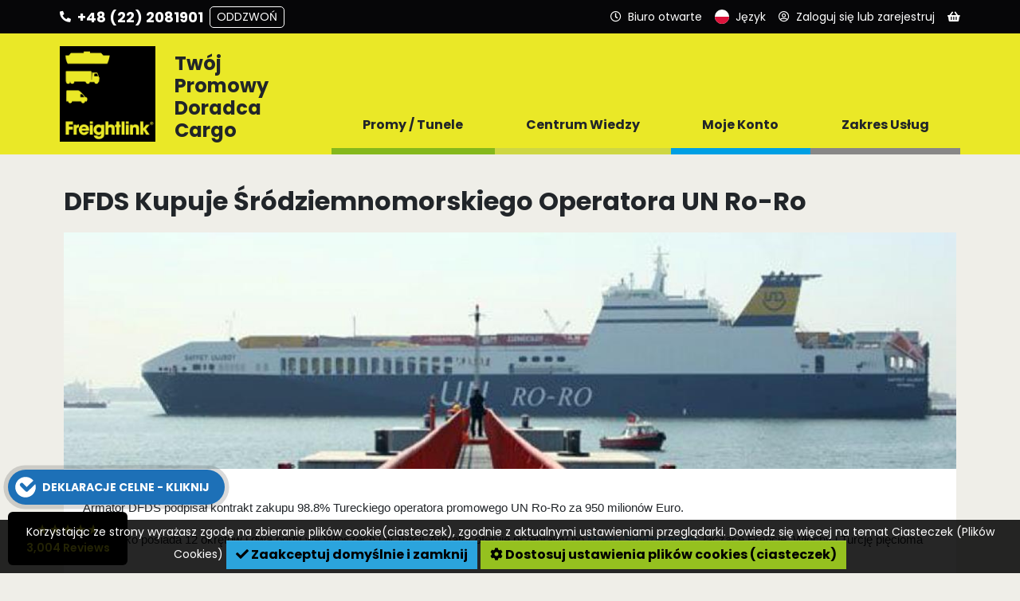

--- FILE ---
content_type: text/html; charset=UTF-8
request_url: https://www.freightlink.pl/knowledge/artyku%C5%82y/dfds-kupuje-%C5%9Br%C3%B3dziemnomorskiego-operatora-un-ro-ro
body_size: 15539
content:
<!DOCTYPE html>
<html lang="pl" dir="ltr" prefix="og: https://ogp.me/ns#">
<head>
  <meta charset="utf-8" />
<meta name="description" />
<meta name="description" content="Armator DFDS podpisał kontrakt zakupu 98.8% Tureckiego operatora promowego UN Ro-Ro za 950 milionów Euro." />
<link rel="canonical" href="https://www.freightlink.pl/knowledge/artyku%C5%82y/dfds-kupuje-%C5%9Br%C3%B3dziemnomorskiego-operatora-un-ro-ro" />
<meta property="og:image" content="https://www.freightlink.pl/sites/default/files/field/image/un-roro.jpg" />
<meta name="Generator" content="Drupal 10 (https://www.drupal.org)" />
<meta name="MobileOptimized" content="width" />
<meta name="HandheldFriendly" content="true" />
<meta name="viewport" content="width=device-width, initial-scale=1.0" />
<link rel="icon" href="/themes/custom/freightlink_theme/favicon.ico" type="image/vnd.microsoft.icon" />
<link rel="alternate" hreflang="en" href="https://www.freightlink.co.uk/knowledge/articles/dfds-buy-mediterranean-ferry-operator-un-ro-ro" />
<link rel="alternate" hreflang="pl" href="https://www.freightlink.pl/knowledge/artyku%C5%82y/dfds-kupuje-%C5%9Br%C3%B3dziemnomorskiego-operatora-un-ro-ro" />
<link rel="alternate" hreflang="ru" href="https://www.freightlink.ru/knowledge/articles/dfds-%D0%BF%D0%BE%D0%BA%D1%83%D0%BF%D0%B0%D0%B5%D1%82-%D1%81%D1%80%D0%B5%D0%B4%D0%B8%D0%B7%D0%B5%D0%BC%D0%BD%D0%BE%D0%BC%D0%BE%D1%80%D1%81%D0%BA%D0%B8%D0%B9-%D0%BF%D0%B0%D1%80%D0%BE%D0%BC%D0%BD%D1%8B%D0%B9-%D0%BE%D0%BF%D0%B5%D1%80%D0%B0%D1%82%D0%BE%D1%80-un-ro-ro" />
<link rel="alternate" hreflang="bg" href="https://www.freightlink.bg/knowledge/articles/dfds-%D1%89%D0%B5-%D0%B7%D0%B0%D0%BA%D1%83%D0%BF%D0%B8-%D1%81%D1%80%D0%B5%D0%B4%D0%B8%D0%B7%D0%B5%D0%BC%D0%BD%D0%BE%D0%BC%D0%BE%D1%80%D1%81%D0%BA%D0%B8%D1%8F-%D1%84%D0%B5%D1%80%D0%B8%D0%B1%D0%BE%D1%82%D0%B5%D0%BD-%D0%BE%D0%BF%D0%B5%D1%80%D0%B0%D1%82%D0%BE%D1%80-un-ro-ro" />

    <title>DFDS Kupuje Śródziemnomorskiego Operatora UN Ro-Ro | Freightlink</title>
    <link rel="shortcut icon" href="/themes/custom/freightlink_theme/favicon.ico">
  <link rel="apple-touch-icon" sizes="180x180" href="/themes/custom/freightlink_theme/apple-touch-icon.png">
  <link rel="icon" type="image/png" sizes="32x32" href="/themes/custom/freightlink_theme/favicon-32x32.png">
  <link rel="icon" type="image/png" sizes="16x16" href="/themes/custom/freightlink_theme/favicon-16x16.png">
  <link rel="manifest" href="/themes/custom/freightlink_theme/site.webmanifest">
  <link rel="stylesheet" media="all" href="/sites/default/files/css/css_Ws5GcPFqt-cg2AlvhjPS6abt1NvSFXB66em2W4YuSVU.css?delta=0&amp;language=pl&amp;theme=freightlink_theme&amp;include=[base64]" />
<link rel="stylesheet" media="all" href="/sites/default/files/css/css_LS776Z6gtvRsFT8pUo654fhzHyqH9M5tbOUzPpibTDI.css?delta=1&amp;language=pl&amp;theme=freightlink_theme&amp;include=[base64]" />
<link rel="stylesheet" media="all" href="//use.fontawesome.com/releases/v5.0.13/css/all.css" crossorigin="anonymous" defer />
<link rel="stylesheet" media="all" href="https://fonts.googleapis.com/css2?family=Poppins:wght@400;500;600;700&amp;display=swap" crossorigin="anonymous" defer />

  
    <!-- Global site tag (gtag.js) - Google Analytics -->
  <script async src="https://www.googletagmanager.com/gtag/js?id=G-ES5WJ79VP8"></script>
  <script>
    window.dataLayer = window.dataLayer || [];
    function gtag() {
    dataLayer.push(arguments);
    }
    gtag('js', new Date());
    gtag('config', 'G-ES5WJ79VP8');
  </script>
        <script>
      (function(w,d,s,l,i){w[l]=w[l]||[];w[l].push({'gtm.start':
          new Date().getTime(),event:'gtm.js'});var f=d.getElementsByTagName(s)[0],
        j=d.createElement(s),dl=l!='dataLayer'?'&l='+l:'';j.async=true;j.src=
        '//www.googletagmanager.com/gtm.js?id='+i+dl;f.parentNode.insertBefore(j,f);
      })(window,document,'script','dataLayer','GTM-K86XKHP');
    </script>
  </head>
<body class="path-node page-node-type-article">
    <a href="#main-content" class="visually-hidden focusable skip-link">
    Przejdź do treści
  </a>
  
    <div class="dialog-off-canvas-main-canvas" data-off-canvas-main-canvas>
    
<div id="site-wrapper">
  <div class="header-container">
            <div class="region region-navigation">
    <div id="block-freightlink-theme-freightlinkheaderandnavigationblock" class="block block-knowledge-mod block-knowledge-mod-header-nav-block">
  
    
      
<div class="header-container__header-toolbar-wrapper header-container__header-toolbar-wrapper-pl">
    <ul class="header-container__header-toolbar">
        <li class="menu-toggle">
            <svg class="bars" xmlns="http://www.w3.org/2000/svg" viewBox="0 0 18 18">
                <line class="bar bar-1" x1="0" y1="3" x2="18" y2="3"/>
                <line class="bar bar-2" x1="0" y1="15" x2="18" y2="15"/>
                <line class="bar bar-3" x1="0" y1="9" x2="18" y2="9"/>
            </svg>
        </li>
                <li class="menu-button-state menu-button-panel menu-extended contact" data-dropdown-panel="#dropdown-panel-0">
            <i class="fa fa-phone fa-flip-horizontal" aria-hidden="true"></i>
            <span class="menu-button-text">Kontakt</span>
            <span class="menu-button-text-extended">
                +48 (22) 2081901
                <div class="menu-call-back-btn">Oddzwoń</div>
            </span>
        </li>
        <li class="menu-button-state menu-button-panel menu-extended" data-dropdown-panel="#dropdown-panel-1">
            <i class="far fa-clock" aria-hidden="true"></i>
            <span class="menu-button-text">Godziny otwarcia</span>
            <span class="menu-button-text-extended">
                <div class="opening-times opening-times__open opening-times__current-status">Biuro otwarte</div>
                <div class="opening-times opening-times__closed">Biuro zamknięte</div>
            </span>
        </li>
        <li class="menu-button-state menu-button-panel menu-button-language" data-dropdown-panel="#dropdown-panel-2">
            <img src="/modules/custom/knowledge_mod/img/flags/language/pl.svg" alt="Polski">
            <span class="menu-button-text">Język</span>
        </li>
        <li class="menu-button-state menu-button-panel" data-dropdown-panel="#dropdown-panel-3">
            <i class="far fa-user-circle" aria-hidden="true"></i>
                            <span class="menu-button-text">Zaloguj się lub zarejestruj</span>
                    </li>

        
        <li class="menu-button-state menu-button-panel menu-extended" data-dropdown-panel="#dropdown-panel-4">
            <i class="fa fa-shopping-basket" aria-hidden="true"></i>
                            <div class="no-basket-count"></div>
                        <span class="menu-button-text">Koszyk</span>
        </li>
    </ul>
</div>


<!-- **************************** DROPDOWN PANELS **************************** -->

<!-- CALL BACK -->
<div class="dropdown-panel load" id="dropdown-panel-0">
    <div class="dropdown-panel__content dropdown-panel__contact">
        <img class="panel-close" src="/modules/custom/knowledge_mod/img/close.svg" alt="Zamknij">
        <div class="contact-section-wrapper">
            <div class="contact-section contact-section__general">
                <p class="language-wrapper">
                    <img class="language" src="/modules/custom/knowledge_mod/img/flags/language/pl.svg" alt="Mówimy w Twoim języku">
                    Mówimy w Twoim języku
                </p>
                <h3>Nowe i istniejące rezerwacje</h3>
                <p class="contact-wrapper"><a href="tel:+48(22)2081901">+48 (22) 2081901</a></p>
            </div>
            <div class="contact-section contact-section__sales">
                <div class="contact-section__sales-information">
                    <h3>Zapytania dotyczące sprzedaży</h3>
                    <p class="contact-wrapper">
                        <a href="tel:+44 (0) 1772 368251">+44 (0) 1772 368251</a>
                    </p>
                    <p class="contact-wrapper">
                        <a href="mailto:sales@freightlink.co.uk">sales@freightlink.co.uk</a>
                    </p>
                </div>
                                    <div class="contact-section__sales-people">
                                                                                                            <div class="contact-section__sales-person">
                                <img src="//www.freightlink.co.uk/static/img/staff/square/Marcin.png" alt="">
                                <div>Marcin</div>
                            </div>
                                            </div>
                            </div>
            <div class="contact-section contact-section__callback">
                <h3>Prośba o oddzwonienie</h3>
                <input type="text" id="call-back-name" placeholder="Twoje pełne imię (wymagane)" autocomplete="name" required>
                <input type="tel" id="call-back-tel" placeholder="Numer telefonu (wymagane)" autocomplete="tel" required pattern="[\d\+\(\)]*">

                <!-- Animated button -->
                <button type="button" class="btn btn-lg btn-call-back btn-call-back__disabled">
                    <span class="btn-st-resting active">Oddzwoń</span>
                    <span class="btn-st-waiting">Przetwarzanie<i class="fas fa-redo" aria-hidden="true"></i></span>
                    <span class="btn-st-success">Pomyślnie<i class="fa fa-check-circle" aria-hidden="true"></i></span>
                </button>
            </div>
        </div>
    </div>
</div>

<!-- OPENING TIMES -->
<div class="dropdown-panel load" id="dropdown-panel-1">
    <div class="dropdown-panel__content">
        <img class="panel-close" src="/modules/custom/knowledge_mod/img/close.svg" alt="Zamknij">
        <div class="opening-times opening-times__open opening-times__current-status">
            <!-- Office Open -->
            <h3>Otwarte dzisiaj</h3>
            <h2>07:00 - 24:00</h2>
        </div>
        <div class="opening-times opening-times__closed">
            <!-- Office Closed -->
            <h3>Biuro Zamknięte</h3>
        </div>
    </div>
</div>

<!-- LANGUAGES -->
<div class="dropdown-panel dropdown-panel-language lang-select load" id="dropdown-panel-2">
    <div class="dropdown-panel__content">
        <img class="panel-close" src="/modules/custom/knowledge_mod/img/close-dk.svg" alt="Zamknij">
        <ul class="lang-select">
                                            <li class="en">
                    <span class="lang-title">
                        <a href="https://www.freightlink.co.uk/knowledge/articles/dfds-buy-mediterranean-ferry-operator-un-ro-ro" class="language-link" hreflang="en">English</a>
                    </span>
                    <ul>
                                                    <li>
                                <a href="https://www.freightlink.co.uk/knowledge/articles/dfds-buy-mediterranean-ferry-operator-un-ro-ro" class="language-link" hreflang="en"><img src="/modules/custom/knowledge_mod/img/flags/gb.png" alt="United Kingdom">United Kingdom</a>
                            </li>
                                                    <li>
                                <a href="https://www.freightlink.co.uk/knowledge/articles/dfds-buy-mediterranean-ferry-operator-un-ro-ro" class="language-link" hreflang="en"><img src="/modules/custom/knowledge_mod/img/flags/ie.png" alt="Republic of Ireland">Republic of Ireland</a>
                            </li>
                                            </ul>
                </li>
                                            <li class="pl">
                    <span class="lang-title">
                        <a href="https://www.freightlink.pl/knowledge/artyku%C5%82y/dfds-kupuje-%C5%9Br%C3%B3dziemnomorskiego-operatora-un-ro-ro" class="language-link" hreflang="pl">Polski</a>
                    </span>
                    <ul>
                                                    <li>
                                <a href="https://www.freightlink.pl/knowledge/artyku%C5%82y/dfds-kupuje-%C5%9Br%C3%B3dziemnomorskiego-operatora-un-ro-ro" class="language-link" hreflang="pl"><img src="/modules/custom/knowledge_mod/img/flags/pl.png" alt="Polska">Polska</a>
                            </li>
                                            </ul>
                </li>
                                            <li class="ro">
                    <span class="lang-title">
                        <a href="https://www.freightlink.ro/node/6602" class="language-link" hreflang="ro">Română</a>
                    </span>
                    <ul>
                                                    <li>
                                <a href="https://www.freightlink.ro/node/6602" class="language-link" hreflang="ro"><img src="/modules/custom/knowledge_mod/img/flags/ro.png" alt="România">România</a>
                            </li>
                                                    <li>
                                <a href="https://www.freightlink.ro/node/6602" class="language-link" hreflang="ro"><img src="/modules/custom/knowledge_mod/img/flags/md.png" alt="Republica Moldova">Republica Moldova</a>
                            </li>
                                            </ul>
                </li>
                                            <li class="ru">
                    <span class="lang-title">
                        <a href="https://www.freightlink.ru/knowledge/articles/dfds-%D0%BF%D0%BE%D0%BA%D1%83%D0%BF%D0%B0%D0%B5%D1%82-%D1%81%D1%80%D0%B5%D0%B4%D0%B8%D0%B7%D0%B5%D0%BC%D0%BD%D0%BE%D0%BC%D0%BE%D1%80%D1%81%D0%BA%D0%B8%D0%B9-%D0%BF%D0%B0%D1%80%D0%BE%D0%BC%D0%BD%D1%8B%D0%B9-%D0%BE%D0%BF%D0%B5%D1%80%D0%B0%D1%82%D0%BE%D1%80-un-ro-ro" class="language-link" hreflang="ru">Русский</a>
                    </span>
                    <ul>
                                                    <li>
                                <a href="https://www.freightlink.ru/knowledge/articles/dfds-%D0%BF%D0%BE%D0%BA%D1%83%D0%BF%D0%B0%D0%B5%D1%82-%D1%81%D1%80%D0%B5%D0%B4%D0%B8%D0%B7%D0%B5%D0%BC%D0%BD%D0%BE%D0%BC%D0%BE%D1%80%D1%81%D0%BA%D0%B8%D0%B9-%D0%BF%D0%B0%D1%80%D0%BE%D0%BC%D0%BD%D1%8B%D0%B9-%D0%BE%D0%BF%D0%B5%D1%80%D0%B0%D1%82%D0%BE%D1%80-un-ro-ro" class="language-link" hreflang="ru"><img src="/modules/custom/knowledge_mod/img/flags/ru.png" alt="Российская Федерация">Российская Федерация</a>
                            </li>
                                                    <li>
                                <a href="https://www.freightlink.ru/knowledge/articles/dfds-%D0%BF%D0%BE%D0%BA%D1%83%D0%BF%D0%B0%D0%B5%D1%82-%D1%81%D1%80%D0%B5%D0%B4%D0%B8%D0%B7%D0%B5%D0%BC%D0%BD%D0%BE%D0%BC%D0%BE%D1%80%D1%81%D0%BA%D0%B8%D0%B9-%D0%BF%D0%B0%D1%80%D0%BE%D0%BC%D0%BD%D1%8B%D0%B9-%D0%BE%D0%BF%D0%B5%D1%80%D0%B0%D1%82%D0%BE%D1%80-un-ro-ro" class="language-link" hreflang="ru"><img src="/modules/custom/knowledge_mod/img/flags/ua.png" alt="Украина">Украина</a>
                            </li>
                                                    <li>
                                <a href="https://www.freightlink.ru/knowledge/articles/dfds-%D0%BF%D0%BE%D0%BA%D1%83%D0%BF%D0%B0%D0%B5%D1%82-%D1%81%D1%80%D0%B5%D0%B4%D0%B8%D0%B7%D0%B5%D0%BC%D0%BD%D0%BE%D0%BC%D0%BE%D1%80%D1%81%D0%BA%D0%B8%D0%B9-%D0%BF%D0%B0%D1%80%D0%BE%D0%BC%D0%BD%D1%8B%D0%B9-%D0%BE%D0%BF%D0%B5%D1%80%D0%B0%D1%82%D0%BE%D1%80-un-ro-ro" class="language-link" hreflang="ru"><img src="/modules/custom/knowledge_mod/img/flags/by.png" alt="Республика Беларусь">Республика Беларусь</a>
                            </li>
                                                    <li>
                                <a href="https://www.freightlink.ru/knowledge/articles/dfds-%D0%BF%D0%BE%D0%BA%D1%83%D0%BF%D0%B0%D0%B5%D1%82-%D1%81%D1%80%D0%B5%D0%B4%D0%B8%D0%B7%D0%B5%D0%BC%D0%BD%D0%BE%D0%BC%D0%BE%D1%80%D1%81%D0%BA%D0%B8%D0%B9-%D0%BF%D0%B0%D1%80%D0%BE%D0%BC%D0%BD%D1%8B%D0%B9-%D0%BE%D0%BF%D0%B5%D1%80%D0%B0%D1%82%D0%BE%D1%80-un-ro-ro" class="language-link" hreflang="ru"><img src="/modules/custom/knowledge_mod/img/flags/md.png" alt="Молдова">Молдова</a>
                            </li>
                                                    <li>
                                <a href="https://www.freightlink.ru/knowledge/articles/dfds-%D0%BF%D0%BE%D0%BA%D1%83%D0%BF%D0%B0%D0%B5%D1%82-%D1%81%D1%80%D0%B5%D0%B4%D0%B8%D0%B7%D0%B5%D0%BC%D0%BD%D0%BE%D0%BC%D0%BE%D1%80%D1%81%D0%BA%D0%B8%D0%B9-%D0%BF%D0%B0%D1%80%D0%BE%D0%BC%D0%BD%D1%8B%D0%B9-%D0%BE%D0%BF%D0%B5%D1%80%D0%B0%D1%82%D0%BE%D1%80-un-ro-ro" class="language-link" hreflang="ru"><img src="/modules/custom/knowledge_mod/img/flags/lt.png" alt="Литва">Литва</a>
                            </li>
                                                    <li>
                                <a href="https://www.freightlink.ru/knowledge/articles/dfds-%D0%BF%D0%BE%D0%BA%D1%83%D0%BF%D0%B0%D0%B5%D1%82-%D1%81%D1%80%D0%B5%D0%B4%D0%B8%D0%B7%D0%B5%D0%BC%D0%BD%D0%BE%D0%BC%D0%BE%D1%80%D1%81%D0%BA%D0%B8%D0%B9-%D0%BF%D0%B0%D1%80%D0%BE%D0%BC%D0%BD%D1%8B%D0%B9-%D0%BE%D0%BF%D0%B5%D1%80%D0%B0%D1%82%D0%BE%D1%80-un-ro-ro" class="language-link" hreflang="ru"><img src="/modules/custom/knowledge_mod/img/flags/lv.png" alt="Латвия">Латвия</a>
                            </li>
                                                    <li>
                                <a href="https://www.freightlink.ru/knowledge/articles/dfds-%D0%BF%D0%BE%D0%BA%D1%83%D0%BF%D0%B0%D0%B5%D1%82-%D1%81%D1%80%D0%B5%D0%B4%D0%B8%D0%B7%D0%B5%D0%BC%D0%BD%D0%BE%D0%BC%D0%BE%D1%80%D1%81%D0%BA%D0%B8%D0%B9-%D0%BF%D0%B0%D1%80%D0%BE%D0%BC%D0%BD%D1%8B%D0%B9-%D0%BE%D0%BF%D0%B5%D1%80%D0%B0%D1%82%D0%BE%D1%80-un-ro-ro" class="language-link" hreflang="ru"><img src="/modules/custom/knowledge_mod/img/flags/ee.png" alt="Эстония">Эстония</a>
                            </li>
                                            </ul>
                </li>
                                            <li class="de">
                    <span class="lang-title">
                        <a href="https://www.freightlink.de/node/6602" class="language-link" hreflang="de">Deutsch</a>
                    </span>
                    <ul>
                                                    <li>
                                <a href="https://www.freightlink.de/node/6602" class="language-link" hreflang="de"><img src="/modules/custom/knowledge_mod/img/flags/de.png" alt="Deutschland">Deutschland</a>
                            </li>
                                                    <li>
                                <a href="https://www.freightlink.de/node/6602" class="language-link" hreflang="de"><img src="/modules/custom/knowledge_mod/img/flags/ch.png" alt="Schweiz">Schweiz</a>
                            </li>
                                                    <li>
                                <a href="https://www.freightlink.de/node/6602" class="language-link" hreflang="de"><img src="/modules/custom/knowledge_mod/img/flags/at.png" alt="Österreich">Österreich</a>
                            </li>
                                                    <li>
                                <a href="https://www.freightlink.de/node/6602" class="language-link" hreflang="de"><img src="/modules/custom/knowledge_mod/img/flags/li.png" alt="Lichtenstein">Lichtenstein</a>
                            </li>
                                                    <li>
                                <a href="https://www.freightlink.de/node/6602" class="language-link" hreflang="de"><img src="/modules/custom/knowledge_mod/img/flags/be.png" alt="Belgien">Belgien</a>
                            </li>
                                                    <li>
                                <a href="https://www.freightlink.de/node/6602" class="language-link" hreflang="de"><img src="/modules/custom/knowledge_mod/img/flags/lu.png" alt="Luxemburg">Luxemburg</a>
                            </li>
                                            </ul>
                </li>
                                            <li class="hu">
                    <span class="lang-title">
                        <a href="https://www.freightlink.hu/node/6602" class="language-link" hreflang="hu">magyar</a>
                    </span>
                    <ul>
                                                    <li>
                                <a href="https://www.freightlink.hu/node/6602" class="language-link" hreflang="hu"><img src="/modules/custom/knowledge_mod/img/flags/hu.png" alt="Magyarország">Magyarország</a>
                            </li>
                                            </ul>
                </li>
                                            <li class="cs">
                    <span class="lang-title">
                        <a href="https://www.freightlink.cz/node/6602" class="language-link" hreflang="cs">Czech</a>
                    </span>
                    <ul>
                                                    <li>
                                <a href="https://www.freightlink.cz/node/6602" class="language-link" hreflang="cs"><img src="/modules/custom/knowledge_mod/img/flags/cz.png" alt="Česká republika">Česká republika</a>
                            </li>
                                                    <li>
                                <a href="https://www.freightlink.cz/node/6602" class="language-link" hreflang="cs"><img src="/modules/custom/knowledge_mod/img/flags/sk.png" alt="Slovenská republika.">Slovenská republika.</a>
                            </li>
                                            </ul>
                </li>
                                            <li class="es">
                    <span class="lang-title">
                        <a href="https://www.freightlink.es/node/6602" class="language-link" hreflang="es">Español</a>
                    </span>
                    <ul>
                                                    <li>
                                <a href="https://www.freightlink.es/node/6602" class="language-link" hreflang="es"><img src="/modules/custom/knowledge_mod/img/flags/es.png" alt="España">España</a>
                            </li>
                                            </ul>
                </li>
                                            <li class="it">
                    <span class="lang-title">
                        <a href="https://www.freightlink.it/node/6602" class="language-link" hreflang="it">Italiano</a>
                    </span>
                    <ul>
                                                    <li>
                                <a href="https://www.freightlink.it/node/6602" class="language-link" hreflang="it"><img src="/modules/custom/knowledge_mod/img/flags/it.png" alt="Italia">Italia</a>
                            </li>
                                            </ul>
                </li>
                                            <li class="bg">
                    <span class="lang-title">
                        <a href="https://www.freightlink.bg/knowledge/articles/dfds-%D1%89%D0%B5-%D0%B7%D0%B0%D0%BA%D1%83%D0%BF%D0%B8-%D1%81%D1%80%D0%B5%D0%B4%D0%B8%D0%B7%D0%B5%D0%BC%D0%BD%D0%BE%D0%BC%D0%BE%D1%80%D1%81%D0%BA%D0%B8%D1%8F-%D1%84%D0%B5%D1%80%D0%B8%D0%B1%D0%BE%D1%82%D0%B5%D0%BD-%D0%BE%D0%BF%D0%B5%D1%80%D0%B0%D1%82%D0%BE%D1%80-un-ro-ro" class="language-link" hreflang="bg">Български</a>
                    </span>
                    <ul>
                                                    <li>
                                <a href="https://www.freightlink.bg/knowledge/articles/dfds-%D1%89%D0%B5-%D0%B7%D0%B0%D0%BA%D1%83%D0%BF%D0%B8-%D1%81%D1%80%D0%B5%D0%B4%D0%B8%D0%B7%D0%B5%D0%BC%D0%BD%D0%BE%D0%BC%D0%BE%D1%80%D1%81%D0%BA%D0%B8%D1%8F-%D1%84%D0%B5%D1%80%D0%B8%D0%B1%D0%BE%D1%82%D0%B5%D0%BD-%D0%BE%D0%BF%D0%B5%D1%80%D0%B0%D1%82%D0%BE%D1%80-un-ro-ro" class="language-link" hreflang="bg"><img src="/modules/custom/knowledge_mod/img/flags/bg.png" alt="Bulgaria">Bulgaria</a>
                            </li>
                                            </ul>
                </li>
                    </ul>
    </div>
</div>


<!-- ACCOUNT -->
<div class="dropdown-panel load" id="dropdown-panel-3">
    <div class="dropdown-panel__content">
        <img class="panel-close" src="/modules/custom/knowledge_mod/img/close.svg" alt="Zamknij">
                    <div class="dropdown-panel__content-column left">
                <form action="/user/login?destination=/" method="post">
                    <h3>Zaloguj:</h3>
                    <label for="username" class="element-invisible">Nazwa użytkownika</label>
                    <input type="text" id="username" name="name" placeholder="Nazwa użytkownika">
                    <label for="password" class="element-invisible">﻿Hasło</label>
                    <input type="password" id="password" name="pass" placeholder="﻿Hasło"
                           autocomplete="off" spellcheck="false" autocapitalize="off">
                    <button type="submit" class="btn btn-lg">Zaloguj się</button>
                    <p class="dropdown-panel__login-text">
                        <a href="/privacy">
                            <i class="fas fa-external-link-alt" aria-hidden="true"></i>
                            Polityka Prywatności
                        </a>
                    </p>
                    <p class="dropdown-panel__login-text">
                        <a href="/user/password">
                            <i class="fa fa-key" aria-hidden="true"></i>
                            Zapomniałem hasła
                        </a>
                    </p>
                                            <input autocomplete="off" data-drupal-selector="form-yxgjd3i-myrdqtxxdcw3ccxymwcdawl11c-bbro1koe" type="hidden" name="form_build_id" value="form-yXgjd3I-mYrdqtXXDcW3CcxYMwcdAWl11C-BbRO1KOE" />

                        
                        <input data-drupal-selector="edit-user-login-form" type="hidden" name="form_id" value="user_login_form" />

                                    </form>
            </div>
            <div class="dropdown-panel__content-column right">
                <h3>Nie masz konta?</h3>
                <a href="/new" class="btn btn-lg">Aktywuj Konto Klienta</a>
            </div>
            </div>
</div>

<!-- BASKET -->
<div class="dropdown-panel load" id="dropdown-panel-4">
    <div class="dropdown-panel__content">
        <img class="panel-close" src="/modules/custom/knowledge_mod/img/close.svg" alt="Zamknij">
        <div class="mini-basket__content"></div>
    </div>
</div>

<!-- *************************** DROPDOWN PANELS END *************************** -->

<div class="header-container__wrapper-container header-container__wrapper-container-pl">

    <div class="header-container__wrapper">
        <div class="header-container__logo">
            <a href="https://www.freightlink.pl/" title="Strona główna" rel="home" class="site-logo">
                <img src="/themes/custom/freightlink_theme/logo.png" alt="">
            </a>
        </div>

        <!-- DESKTOP LINKS -->

        <div class="header-container__menu-panel">
            <div class="menu-panel__strap-line"><h2>Twój Promowy Doradca Cargo</h2></div>
            <nav class="menu-panel__main-navigation menu-panel__main-navigation-desktop">
                <div class="main-menu">
                                                                <div class="list-item menu-item menu-item-0" data-menu-item="0">
                            <span>Promy / Tunele</span>
                            <div class="menu-button-bar menu-button-bar-0 default">
                                <div class="bar"></div>
                                <div class="arrow"></div>
                            </div>
                        </div>
                                                                    <div class="list-item menu-item menu-item-1" data-menu-item="1">
                            <span>Centrum Wiedzy</span>
                            <div class="menu-button-bar menu-button-bar-1 default">
                                <div class="bar"></div>
                                <div class="arrow"></div>
                            </div>
                        </div>
                                                                    <div class="list-item menu-item menu-item-2" data-menu-item="2">
                            <span>Moje Konto</span>
                            <div class="menu-button-bar menu-button-bar-2 default">
                                <div class="bar"></div>
                                <div class="arrow"></div>
                            </div>
                        </div>
                                                                    <div class="list-item menu-item menu-item-3" data-menu-item="3">
                            <span>Zakres Usług</span>
                            <div class="menu-button-bar menu-button-bar-3 default">
                                <div class="bar"></div>
                                <div class="arrow"></div>
                            </div>
                        </div>
                                                            </div>
            </nav>
        </div>

        <!-- DESKTOP LINKS -->

    </div>

</div>

<div class="main-navigation__helpers">
    <div class="helper-language"><img src="/modules/custom/knowledge_mod/img/flags/language/pl.svg" alt="Polski">Język<i class="fa fa-caret-right" aria-hidden="true"></i></div>
    <div class="helper-search">
                    <a href="https://www.freightlink.pl/search/node"><i class="fa fa-search" aria-hidden="true"></i>Szukaj</a>
            </div>
</div>

<div class="header-container__menu-panel">
    <nav class="menu-panel__main-navigation menu-panel__main-navigation-screen">
        <div class="main-menu">
                                        <div class="menu-item menu-item-0" data-menu-item="0">
                    <span>Promy / Tunele</span>
                    <div class="menu-item-panel menu-hidden load">
                        <div class="list-item-contents">
                            <div class="list-item-contents__left">
                                                                    <div class="list-item">
                                        <a href="https://www.freightlink.pl/nowy-klient">
                                            Załóż konto
                                        </a>
                                    </div>
                                                                    <div class="list-item">
                                        <a href="https://www.freightlink.pl/trasy-promowe">
                                            Trasy Promowe
                                        </a>
                                    </div>
                                                                    <div class="list-item">
                                        <a href="https://www.freightlink.pl/trasy-promowe-kraje">
                                            Trasy Promowe - Kraje
                                        </a>
                                    </div>
                                                                    <div class="list-item">
                                        <a href="https://www.freightlink.pl/mapa">
                                            Mapa
                                        </a>
                                    </div>
                                                                    <div class="list-item">
                                        <a href="https://www.freightlink.pl/porty">
                                            Porty/Terminale
                                        </a>
                                    </div>
                                                                    <div class="list-item">
                                        <a href="https://www.freightlink.pl/armatorzy">
                                            Armatorzy
                                        </a>
                                    </div>
                                                                    <div class="list-item">
                                        <a href="https://www.freightlink.pl/rozk%C5%82ad-po%C5%82%C4%85cze%C5%84">
                                            LeShuttle (Eurotunnel) Freight Rozkład Połączeń
                                        </a>
                                    </div>
                                                                    <div class="list-item">
                                        <a href="https://www.freightlink.pl/trasy-tunelowe-mont-blanc-i-frejus-miedzy-francja-wlochami">
                                            Trasy tunelowe Mont Blanc i Fréjus między Francją a Włochami
                                        </a>
                                    </div>
                                                                    <div class="list-item">
                                        <a href="https://www.freightlink.pl/skandynawia-most-i-prom-bilet">
                                            Bilety na promy i mosty w Skandynawii
                                        </a>
                                    </div>
                                                                    <div class="list-item">
                                        <a href="https://www.freightlink.pl/bezposrednie-trasy-promowe-europa-kontynentalna-republika-irlandii">
                                            Bezpośrednie trasy promowe Europa kontynentalna ⇄ Republika Irlandii
                                        </a>
                                    </div>
                                                                    <div class="list-item">
                                        <a href="https://www.freightlink.pl/knowledge/op%C5%82ata-paliwowa">
                                            Opłata Paliwowa
                                        </a>
                                    </div>
                                                            </div>
                            <div class="list-item-contents__right">
                                                                    <a href="https://www.freightlink.pl/app">
            <div class="clearfix text-formatted field field--name-field-promo-image-html field--type-text-long field--label-hidden field__item"><p><img data-entity-uuid="808ef9c5-25df-4c7c-bbe7-0a1ed0265cf0" data-entity-type="file" src="/sites/default/files/inline-images/app%20v2%20mega%20menu%20PL.svg" width="560" height="230" alt="Freightlink app"></p>
</div>
      </a>
                                                            </div>
                        </div>
                    </div>
                </div>
                                            <div class="menu-item menu-item-1" data-menu-item="1">
                    <span>Centrum Wiedzy</span>
                    <div class="menu-item-panel menu-hidden load">
                        <div class="list-item-contents">
                            <div class="list-item-contents__left">
                                                                    <div class="list-item">
                                        <a href="https://www.freightlink.pl/kontakt">
                                            Kontakt z Nami
                                        </a>
                                    </div>
                                                                    <div class="list-item">
                                        <a href="https://www.freightlink.pl/blog">
                                            Artykuły
                                        </a>
                                    </div>
                                                                    <div class="list-item">
                                        <a href="https://www.freightlink.pl/knowledge/faqs">
                                            Często zadawane pytania – cła, rezerwacje itp.
                                        </a>
                                    </div>
                                                                    <div class="list-item">
                                        <a href="https://www.freightlink.pl/knowledge/dokumenty">
                                            Dokumenty
                                        </a>
                                    </div>
                                                                    <div class="list-item">
                                        <a href="https://www.freightlink.pl/knowledge/how-do-i">
                                            Jak dostanę się promem
                                        </a>
                                    </div>
                                                                    <div class="list-item">
                                        <a href="https://www.freightlink.pl/knowledge/faq/jak-zarezerwowac-przewoz-ladunkow-niebezpiecznych">
                                            Ładunki Niebezpieczne
                                        </a>
                                    </div>
                                                                    <div class="list-item">
                                        <a href="https://www.freightlink.pl/typy-pojazdow">
                                            Typy pojazdów
                                        </a>
                                    </div>
                                                                    <div class="list-item">
                                        <a href="https://www.freightlink.pl/o-nas">
                                            O nas
                                        </a>
                                    </div>
                                                                    <div class="list-item">
                                        <a href="https://freightlink.us8.list-manage.com/subscribe?u=4eeedda2eb92ae4657ffb60ac&amp;id=980b2c4b79" target="_blank" rel="noopener">
                                            Zapisz się do Newslettera
                                        </a>
                                    </div>
                                                                    <div class="list-item">
                                        <a href="https://www.freightlink.pl/terms-and-conditions">
                                            Warunki Rezerwacji
                                        </a>
                                    </div>
                                                                    <div class="list-item">
                                        <a href="https://www.freightlink.pl/przewodnik-po-zabezpieczaniu-pojazdow-i-ladunkow-na-promach">
                                            Przewodnik po zabezpieczaniu pojazdów i ładunków na promach
                                        </a>
                                    </div>
                                                                    <div class="list-item">
                                        <a href="https://www.freightlink.pl/przygotuj-sie-na-brexit">
                                            Zasady dotyczące dokumentacji celnej i granicznej
                                        </a>
                                    </div>
                                                            </div>
                            <div class="list-item-contents__right">
                                                                    <a href="https://www.freightlink.pl/app">
            <div class="clearfix text-formatted field field--name-field-promo-image-html field--type-text-long field--label-hidden field__item"><p><img data-entity-uuid="808ef9c5-25df-4c7c-bbe7-0a1ed0265cf0" data-entity-type="file" src="/sites/default/files/inline-images/app%20v2%20mega%20menu%20PL.svg" width="560" height="230" alt="Freightlink app"></p>
</div>
      </a>
                                                            </div>
                        </div>
                    </div>
                </div>
                                            <div class="menu-item menu-item-2" data-menu-item="2">
                    <span>Moje Konto</span>
                    <div class="menu-item-panel menu-hidden load">
                        <div class="list-item-contents">
                            <div class="list-item-contents__left">
                                                                    <div class="list-item">
                                        <a href="https://www.freightlink.pl/account">
                                            Panel Klienta
                                        </a>
                                    </div>
                                                                    <div class="list-item">
                                        <a href="https://www.freightlink.pl/account/quotes">
                                            Wyceny Przepraw
                                        </a>
                                    </div>
                                                                    <div class="list-item">
                                        <a href="https://www.freightlink.pl/account/tnt">
                                            Śledzenie Rezerwacji
                                        </a>
                                    </div>
                                                                    <div class="list-item">
                                        <a href="https://www.freightlink.pl/account/invoices">
                                            Faktury
                                        </a>
                                    </div>
                                                                    <div class="list-item">
                                        <a href="https://www.freightlink.pl/account/contacts">
                                            Kontakty
                                        </a>
                                    </div>
                                                                    <div class="list-item">
                                        <a href="https://www.freightlink.pl/account/password">
                                            Zmień hasło
                                        </a>
                                    </div>
                                                                    <div class="list-item">
                                        <a href="https://www.freightlink.pl/account/devices">
                                            Telefon komórkowy
                                        </a>
                                    </div>
                                                                    <div class="list-item">
                                        <a href="https://www.freightlink.pl/account/payment-methods">
                                            Metody Płatności
                                        </a>
                                    </div>
                                                                    <div class="list-item">
                                        <a href="https://www.freightlink.pl/account/account-details">
                                            Dane konta klienta
                                        </a>
                                    </div>
                                                                    <div class="list-item">
                                        <a href="https://www.freightlink.pl/account/marketing-preferences">
                                            Preferencje marketingowe
                                        </a>
                                    </div>
                                                                    <div class="list-item">
                                        <a href="https://www.freightlink.pl/najcz%C4%99%C5%9Bciej-zadawane-pytania-dla-nowych-klient%C3%B3w">
                                            Najczęściej zadawane pytania dotyczące rezerwacji we Freightlink
                                        </a>
                                    </div>
                                                            </div>
                            <div class="list-item-contents__right">
                                                                    <a href="https://www.freightlink.pl/app">
            <div class="clearfix text-formatted field field--name-field-promo-image-html field--type-text-long field--label-hidden field__item"><p><img data-entity-uuid="808ef9c5-25df-4c7c-bbe7-0a1ed0265cf0" data-entity-type="file" src="/sites/default/files/inline-images/app%20v2%20mega%20menu%20PL.svg" width="560" height="230" alt="Freightlink app"></p>
</div>
      </a>
                                                            </div>
                        </div>
                    </div>
                </div>
                                            <div class="menu-item menu-item-3" data-menu-item="3">
                    <span>Zakres Usług</span>
                    <div class="menu-item-panel menu-hidden load">
                        <div class="list-item-contents">
                            <div class="list-item-contents__left">
                                                                    <div class="list-item">
                                        <a href="https://www.freightlink.pl/podr%C3%B3%C5%BC-promem-dla-nietypowych-szerokich-lub-ci%C4%99%C5%BCkich-%C5%82adunk%C3%B3w">
                                            Podróż promem dla nietypowych, szerokich lub ciężkich ładunków
                                        </a>
                                    </div>
                                                                    <div class="list-item">
                                        <a href="https://pay.freightlink.pl/pl/" target="_blank" rel="noopener">
                                            Freightlink PAY
                                        </a>
                                    </div>
                                                                    <div class="list-item">
                                        <a href="https://www.freightlinkreload.co.uk" target="_blank" rel="noopener">
                                            Freightlink Reload
                                        </a>
                                    </div>
                                                                    <div class="list-item">
                                        <a href="https://www.freightlink.pl/generator-przepustek-portowych-port-pass-freightlink">
                                            Freightlink Port Pass Generator - GMR, PBN, Envelope
                                        </a>
                                    </div>
                                                                    <div class="list-item">
                                        <a href="https://www.freightlink.pl/zorganizuj-swoj%C4%85-odpraw%C4%99-celn%C4%85-z-customslink">
                                            Zorganizuj swoją odprawę celną z CustomsLink
                                        </a>
                                    </div>
                                                                    <div class="list-item">
                                        <a href="https://www.freightlink.pl/freightlink-ens-generator-ss-gb-i-mrn-na-morzu-polnocnym">
                                            Freightlink ENS Generator - S&amp;S GB
                                        </a>
                                    </div>
                                                                    <div class="list-item">
                                        <a href="https://www.freightlink.pl/equestrian">
                                            Freightlink Equestrian
                                        </a>
                                    </div>
                                                                    <div class="list-item">
                                        <a href="https://www.freightlink.pl/op%C5%82ata-za-korzystanie-z-dr%C3%B3g-przez-pojazdy-ci%C4%99%C5%BCarowe-hgv-levy">
                                            Opłata za korzystanie z dróg przez pojazdy ciężarowe (HGV levy)
                                        </a>
                                    </div>
                                                            </div>
                            <div class="list-item-contents__right">
                                                                    <a href="https://www.freightlink.pl/app">
            <div class="clearfix text-formatted field field--name-field-promo-image-html field--type-text-long field--label-hidden field__item"><p><img data-entity-uuid="808ef9c5-25df-4c7c-bbe7-0a1ed0265cf0" data-entity-type="file" src="/sites/default/files/inline-images/app%20v2%20mega%20menu%20PL.svg" width="560" height="230" alt="Freightlink app"></p>
</div>
      </a>
                                                            </div>
                        </div>
                    </div>
                </div>
                                                        <div class="menu-search">
                    <form class="search-block-form" data-drupal-selector="search-block-form" action="https://www.freightlink.pl/search/node" method="get" id="search-block-form" accept-charset="UTF-8">
  <div class="container-inline">
  
  
  
  <div class="js-form-item form-item js-form-type-search form-type-search js-form-item-keys form-item-keys form-no-label">
      <label for="edit-keys" class="visually-hidden">Szukaj</label>
        <input title="Wprowadź słowa, które mają zostać wyszukane." placeholder="Wpisz swoje wyszukiwanie" data-drupal-selector="edit-keys" type="search" id="edit-keys" name="keys" value="" size="15" maxlength="128" class="form-search" />

        </div>

    <div class="form-actions form-wrapper">
    <button class="btn btn-success btn-sm form-submit" type="submit">
      <i class="fa fa-search" aria-hidden="true"></i>
      <span class="sr-only">Szukaj</span>
    </button>
  </div>
</div>

</form>

                </div>
                    </div>
    </nav>
</div>

  </div>

  </div>

      </div>

  <div class="container page-container">
    <div class="l-page">
      <div class="l-main">
        <div class="l-content col-xs-12 py-3" role="main">

                        <div class="region region-highlighted">
    <div data-drupal-messages-fallback class="hidden"></div>

  </div>

          
          
          
          
          
          

                      <a id="main-content"><span
                class="sr-only">Main Content</span></a>
          
                        <div class="region region-content">
    <div id="block-freightlink-theme-page-title" class="block block-core block-page-title-block">
  
    
      
  <h1 class="page-title"><span class="field field--name-title field--type-string field--label-hidden">DFDS Kupuje Śródziemnomorskiego Operatora UN Ro-Ro</span>
</h1>


  </div>
<div id="block-freightlink-theme-system-main" class="g-bg block block-system block-system-main-block">
  
    
      
<article class="node node--type-article node--view-mode-full">

  
    

  <div class="node__content">
    
            <div class="field field--name-field-image field--type-image field--label-hidden field__item">  <img loading="lazy" src="/sites/default/files/styles/news_main/public/field/image/un-roro.jpg?itok=ahH9Ojac" width="1130" height="300" alt="UN Ro-Ro ferry" class="image-style-news-main" />


</div>
      
            <div class="clearfix text-formatted field field--name-body field--type-text-with-summary field--label-hidden field__item"><p class="lead"><span style="font-size:11pt"><span style="line-height:115%"><span style="font-family:Calibri,sans-serif">Armator DFDS podpisał kontrakt zakupu 98.8% Tureckiego operatora promowego UN Ro-Ro za 950 milionów Euro. </span></span></span></p>
<p style="margin:0cm 0cm 10pt"><span style="font-size:11pt"><span style="line-height:115%"><span style="font-family:Calibri,sans-serif">UN Ro-Ro posiada 12 okrętów i dwa porty we Włoszech i w Turcji. Armator oferuje przeprawy po <a href="https://www.freightlink.pl/trasy-promowe-na-morzu-%C5%9Br%C3%B3dziemnym">Morzu Śródziemnym</a>, łączące Francję, Włochy i Turcję pięcioma trasami. </span></span></span></p>
<p style="margin:0cm 0cm 10pt"><span style="font-size:11pt"><span style="line-height:115%"><span style="font-family:Calibri,sans-serif">Zatrudniając około 500 osób, UN Ro-Ro łączy porty Pendik, Ambarli i Mersin w Turcji, Trieste i Bari we Włoszech Toulon we Francji oraz Patras w Grecji.</span></span></span></p>
<p style="margin:0cm 0cm 10pt"><span style="font-size:11pt"><span style="line-height:115%"><span style="font-family:Calibri,sans-serif">Niels Smedegaard, Dyrektor Generalny <a href="https://www.freightlink.pl/armator/dfds-seaways-north-sea">DFDS </a>powiedział:</span></span></span></p>
<blockquote><p style="margin:0cm 0cm 10pt"><span style="font-size:11pt"><span style="line-height:115%"><span style="font-family:Calibri,sans-serif">„Okręty Ro-Ro oferują szeroki zakres usług dla naczep bez kierowców, maszyn czy też kontenerów. System ten na Morzu Śródziemnym jest bardzo podobny do tego, którym DFDS operuje na Morzu Północnym. Transport towarów, maszyn, części samochodowych, pojazdów bez kierowcy, produktów z plastiku, elektroniki, ubrań, jedzenia, alkoholu jest niezwykle popularny. </span></span></span></p>
<p style="margin:0cm 0cm 10pt"><span style="font-size:11pt"><span style="line-height:115%"><span style="font-family:Calibri,sans-serif">UN Ro-Ro jest firmą przynoszącą duże zyski i jesteśmy pewni tego, że łącząc siły będziemy mogli rozwinąć oferowany serwis. Jesteśmy zaszczyceni mogąc przywitać UN Ro-Ro w DFDS. Cieszymy się, że profesjonalny zarząd i wyszkoleni pracownicy UN Ro-Ro zgodzili się z nami zostać, dzięki czemu zarówno obecni, jak i nowi pracownicy a także nasi klienci będą czerpać korzyści z tej współpracy.” </span></span></span></p>
</blockquote>
<p class="lead"><strong><span style="font-size:11pt"><span style="line-height:115%"><span style="font-family:Calibri,sans-serif">Po zatwierdzeniu odpowiednich władz, sprzedaż powinna zostać sfinalizowana do czerwca 2018. </span></span></span></strong></p>
</div>
      
  </div>

      <footer class="node__meta">
      
      <div class="node__submitted">
        <span class="field field--name-created field--type-created field--label-hidden"><time datetime="2018-04-25T21:20:02+01:00" title="środa, Kwiecień 25, 2018 - 21:20" class="datetime">śr., 25/04/2018 - 21:20</time>

</span>

        
      </div>
    </footer>
  
</article>

  </div>

  </div>

          
        </div>

                  <div class="search-and-book">
              <div class="region region-search-and-book">
    <div id="block-freightlink-theme-searchandbook" class="block block-search-and-book block-search-and-book-form">
  
    
      <form action="/schedules-redirect" method="get" class="search-and-book__form" data-step="1"
      data-intro="Witamy w  Freightlink. Krok po kroku pokażemy Ci jak łatwo zarezerwować przeprawy promowe z nami.">
    <input id="from-country" name="from-country" type="hidden" value="0">
    <input id="from-locality" name="from-locality" type="hidden" value="0">
    <input id="from-port" name="from-port" type="hidden" value="0">
    <input id="to-country" name="to-country" type="hidden" value="0">
    <input id="to-locality" name="to-locality" type="hidden" value="0">
    <input id="to-port" name="to-port" type="hidden" value="0">

    <div  class="search-and-book search-and-book_return search-and-book_with-currency">
        <div class="search-and-book__title">
            <h1>Szukaj i rezerwuj</h1>
        </div>

        <div class="search-and-book__locations">
            <div class="search-and-book__location-picker search-and-book__location-picker_from" data-step="2"
                 data-intro="Po pierwsze wpisz kraj lub port, z którego chcesz płynąć.">
                <label for="from-country-or-port">Z<span
                       title="To pole jest wymagane."></span></label>
                <div class="search-and-book__location-picker-input">
                    <input placeholder="Wpisz kraj lub port" type="text" id="from-country-or-port"
                       name="from-country-or-port" value="" size="" maxlength="128" class="autocomplete"
                       autocomplete="off">
                </div>
            </div>

            <div class="search-and-book__location-exchange">
                <i class="fas fa-exchange-alt fa-3x switch-places"></i>
            </div>

            <div class="search-and-book__location-picker search-and-book__location-picker_to" data-step="3"
                 data-intro="Następnie, wpisz kraj lub port, do którego zmierzasz.">
                <label for="to-country-or-port">Do <span title="To pole jest wymagane."></span></label>
                <div class="search-and-book__location-picker-input">
                    <input placeholder="Wpisz kraj lub port" type="text" id="to-country-or-port"
                       name="to-country-or-port" value="" size="" maxlength="128" class="autocomplete"
                                  autocomplete="off">
                </div>
            </div>
        </div>

        <div class="search-and-book__options">
            <div class="search-and-book__dates" data-step="5" data-intro="Teraz wybierz datę podróży.Jeśli wybrałeś podróż powrotną wybierz datę powrotu.">

                <div class="search-and-book__date-picker search-and-book__date-picker_depart">
                    <label for="leaving-date">Odpływ</label>
                    <input type="date" id="leaving-date" class="text-date" name="leaving-date" value="2026-01-22"
                           min="2026-01-22" max="2027-01-22">
                    <span class="search-and-book__date-picker-icon">
                        <i class="far fa-calendar-alt" aria-hidden="true"></i>
                    </span>
                    <div id="long-leaving-date" class="long-date">czw., 22 sty 2026</div>
                </div>

                <div class="search-and-book__date-picker search-and-book__date-picker_return">
                    <label for="return-date">Powrót</label>
                    <input type="date" id="return-date" class="text-date" name="return-date" value="2026-01-23"
                           min="2026-01-22" max="2027-01-22">
                    <span class="search-and-book__date-picker-icon">
                        <i class="far fa-calendar-alt" aria-hidden="true"></i>
                    </span>
                    <div id="long-return-date" class="long-date">pt., 23 sty 2026</div>
                    <div class="search-and-book__date-picker-clear_return">
                        <i class="fa fa-times" aria-hidden="true"></i>
                    </div>
                </div>

            </div>

            <div class="search-and-book__people-picker" data-step="6"
                 data-intro="Ilość osób podróżujących, włączając kierowcę.">
                <div class="search-and-book__people-picker-label">
                    <label for="people">
                        <i class="fa fa-fw fa-male" aria-hidden="true"></i>
                        Ilość osób
                    </label>
                </div>

                <div class="search-and-book__people-picker-input">
                    <div class="search-and-book__people-picker-touch people-control people-down">
                        <i class="fa fa-minus"></i>
                    </div>
                    <input type="number" id="people" name="people"
                           min="0" max="3" step="1" value="1" class="updater">
                    <div class="search-and-book__people-picker-touch people-control people-up">
                        <i class="fa fa-plus"></i>
                    </div>
                </div>
            </div>

            <div class="search-and-book__vehicle-type-picker" data-step="7"
                 data-intro="Na koniec wybierz typ oraz długość pojazdu.">
                <div class="search-and-book__vehicle-type-picker-label">
                    <label for="vehicle-length" id="vehicle-length-label">
                        <i class="fa fa-fw fa-truck" aria-hidden="true"></i>
                        Pojazd
                    </label>
                </div>

                <div class="search-and-book__vehicle-type-picker-select">
                    <select id="vehicle-length" name="vehicle-length" class="updater">
                                                    <optgroup label="Bus">
                                                                    <option value="6">Bus do 6 metrów</option>
                                                                    <option value="7">Bus do 7 metrów</option>
                                                            </optgroup>
                                                    <optgroup label="Bus &amp; Naczepa">
                                                                    <option value="7_6">Bus & Naczepa do 6 metrów łącznie</option>
                                                                    <option value="7_7">Bus & Naczepa do 7 metrów łącznie</option>
                                                                    <option value="7_8">Bus & Naczepa do 8 metrów łącznie</option>
                                                                    <option value="7_9">Bus & Naczepa do 9 metrów łącznie</option>
                                                                    <option value="7_10">Bus & Naczepa do 10 metrów łącznie</option>
                                                                    <option value="7_11">Bus & Naczepa do 11 metrów łącznie</option>
                                                                    <option value="7_12">Bus & Naczepa do 12 metrów łącznie</option>
                                                                    <option value="7_13">Bus & Naczepa do 13 metrów łącznie</option>
                                                            </optgroup>
                                                    <optgroup label="Przyczepa do przewozu koni">
                                                                    <option value="9_6">Przyczepa do przewozu koni do 6 metrów</option>
                                                                    <option value="9_7">Przyczepa do przewozu koni do 7 metrów</option>
                                                                    <option value="9_8">Przyczepa do przewozu koni do 8 metrów</option>
                                                                    <option value="9_9">Przyczepa do przewozu koni do 9 metrów</option>
                                                                    <option value="9_10">Przyczepa do przewozu koni do 10 metrów</option>
                                                                    <option value="9_11">Przyczepa do przewozu koni do 11 metrów</option>
                                                                    <option value="9_12">Przyczepa do przewozu koni do 12 metrów</option>
                                                            </optgroup>
                                                    <optgroup label="Ciężarówka">
                                                                    <option value="2_6">Ciężarówka do 6 metrów</option>
                                                                    <option value="2_7">Ciężarówka do 7 metrów</option>
                                                                    <option value="2_8">Ciężarówka do 8 metrów</option>
                                                                    <option value="2_9">Ciężarówka do 9 metrów</option>
                                                                    <option value="2_10">Ciężarówka do 10 metrów</option>
                                                                    <option value="2_11">Ciężarówka do 11 metrów</option>
                                                                    <option value="2_12">Ciężarówka do 12 metrów</option>
                                                                    <option value="2_13">Ciężarówka do 13 metrów</option>
                                                            </optgroup>
                                                    <optgroup label="Tir">
                                                                    <option value="3_14">Tir do 14 metrów łącznie</option>
                                                                    <option value="3_15">Tir do 15 metrów łącznie</option>
                                                                    <option value="3_16">Tir do 16 metrów łącznie</option>
                                                                    <option value="3_17">Tir do 17 metrów łącznie</option>
                                                            </optgroup>
                                                    <optgroup label="Naczepa">
                                                                    <option value="4_11">Naczepa do 11 metrów</option>
                                                                    <option value="4_12">Naczepa do 12 metrów</option>
                                                                    <option value="4_13">Naczepa do 13 metrów</option>
                                                                    <option value="4_14">Naczepa do 14 metrów</option>
                                                            </optgroup>
                                                    <optgroup label="Urządzenia lub Maszyny">
                                                                    <option value="8_4">Urządzenia lub Maszyny do 4 metrów</option>
                                                                    <option value="8_5">Urządzenia lub Maszyny do 5 metrów</option>
                                                                    <option value="8_6">Urządzenia lub Maszyny do 6 metrów</option>
                                                                    <option value="8_7">Urządzenia lub Maszyny do 7 metrów</option>
                                                                    <option value="8_8">Urządzenia lub Maszyny do 8 metrów</option>
                                                                    <option value="8_9">Urządzenia lub Maszyny do 9 metrów</option>
                                                                    <option value="8_10">Urządzenia lub Maszyny do 10 metrów</option>
                                                                    <option value="8_11">Urządzenia lub Maszyny do 11 metrów</option>
                                                            </optgroup>
                                                    <optgroup label="Pociąg drogowy">
                                                                    <option value="5_17">Pociąg drogowy do 17 metrów łącznie</option>
                                                                    <option value="5_18">Pociąg drogowy do 18 metrów łącznie</option>
                                                                    <option value="5_19">Pociąg drogowy do 19 metrów łącznie</option>
                                                                    <option value="5_20">Pociąg drogowy do 20 metrów łącznie</option>
                                                                    <option value="5_21">Pociąg drogowy do 21 metrów łącznie</option>
                                                            </optgroup>
                                                    <optgroup label="Ciągnik Siodłowy">
                                                                    <option value="6_6">Ciągnik Siodłowy do 6 metrów</option>
                                                                    <option value="6_7">Ciągnik Siodłowy do 7 metrów</option>
                                                            </optgroup>
                                                    <optgroup label="Samochód bez kierowcy">
                                                                    <option value="14_5">Samochód bez kierowcy do 5 metrów</option>
                                                                    <option value="14_6">Samochód bez kierowcy do 6 metrów</option>
                                                                    <option value="14_7">Samochód bez kierowcy do 7 metrów</option>
                                                            </optgroup>
                                            </select>
                </div>
            </div>


            <div class="search-and-book__journey-type" data-step="4" data-intro="Powrót czy w jedną stronę?">

                <div class="form-item-setting">
                    <input type="radio" id="return-1" name="return" value="1" checked>
                    <label class="option" for="return-1">Powrót</label>
                </div>

                <div class="form-item-setting">
                    <input type="radio" id="return-0" name="return" value="0">
                    <label class="option" for="return-0">W jedną stronę</label>
                </div>

            </div>

            <div class="search-and-book__schedule-option">
                <div class="form-item-setting">
                    <input type="checkbox" id="prices" name="prices" value="0">
                    <label class="option" for="prices">Pokaż tylko rozkład</label>
                </div>
            </div>

                            <div class="search-and-book__currency" data-step="8"
                     data-intro="Wybierz prefrowaną walutę.">

                                            <div class="search-and-book__currency-option option">

                            <label for="currency-GBP">
                                <input type="radio" name="currency" id="currency-GBP"
                                       value="GBP"                                       aria-label="Wybierz walutę GBP">
                                &pound; GBP
                            </label>
                        </div>
                                            <div class="search-and-book__currency-option option search-and-book__currency-option_checked">

                            <label for="currency-EUR">
                                <input type="radio" name="currency" id="currency-EUR"
                                       value="EUR" checked                                       aria-label="Wybierz walutę EUR">
                                &euro; EUR
                            </label>
                        </div>
                                    </div>
            
            <div class="search-and-book__buttons">
                <span class="search-and-book__more-info">Potrzebna pomoc</span>
                <button class="btn btn-lg search-and-book__search-submit" type="submit"
                        data-tooltip="Aby rozpocząć wybierz port skąd wypływasz i/lub port docelowy."
                        data-step="9"
                        data-intro="Teraz możesz kliknąć szukaj i wyświetlić wyniki.">Szukaj</button>
            </div>
        </div>

            </div>
</form>

<div class="modal fade" id="invalid-vehicles-modal" tabindex="-1" role="dialog" aria-labelledby="invalid-vehicles-modal-body-title" aria-hidden="true">
    <div class="modal-dialog">
        <div class="modal-content">
            <div class="modal-header">
                <button type="button" class="close pull-right btn btn-default" data-dismiss="modal">
                    <i aria-hidden="true" class="fas fa-times"></i>
                    <span class="sr-only">Zamknij</span>
                </button>
                <h4 class="modal-title" id="invalid-vehicles-modal-body-title">Samochody osobowe i samochody kempingowe</h4>
            </div>
            <div class="modal-body form-horizontal">
                <p>Samochody osobowe oraz samochody kempingowe nie mogą podróżować na przeprawach zarezerwowanych tylko dla pojazdów towarowych. Jeżeli przeprawiasz się busem, wybierz opcję "Bus" z menu pojazdów.</p>
            </div>
            <div class="modal-footer">
                <button type="button" class="btn btn-default" data-dismiss="modal">Zamknij</button>
            </div>
        </div>
    </div>
</div>

  </div>

  </div>

          </div>
        
        
                  <div class="row news p-0">
            <div class="col-xs-12">
              <div class="row d-block m-0">
                              </div>

              
              <div class="row">
                <div class="col-xs-12">
                                                                                                  <div class="news-col">  <div class="region region-bottom-column-second">
    <div class="views-element-container block block-views block-views-blockfaq-faq-random" id="block-freightlink-theme-views-block-faq-faq-random">
  
      <h2>Random FAQ</h2>
    
      <div><div class="view view-faq view-id-faq view-display-id-faq_random js-view-dom-id-59790560c2c3c63e240cd5f541fa8b7539abe37c5adc5d4ae7d7511b3b90c3e9">
  
    
      
      <div class="view-content">
      <div class="list-item-contents">
  
  <ul>

          <li class="list-item"><div class="views-field views-field-title"><span class="field-content"><a href="https://www.freightlink.pl/knowledge/faq/jak-dokona%C4%87-rezerwacji-promu" hreflang="pl">Jak dokonać rezerwacji promu?</a></span></div></li>
          <li class="list-item"><div class="views-field views-field-title"><span class="field-content"><a href="https://www.freightlink.pl/knowledge/faq/gdzie-znajd%C4%99-najlepsze-stawki-do-wymiany-walut" hreflang="pl">Gdzie znajdę najlepsze stawki do wymiany walut?</a></span></div></li>
          <li class="list-item"><div class="views-field views-field-title"><span class="field-content"><a href="https://www.freightlink.pl/knowledge/faq/czy-mog%C4%99-pozna%C4%87-ceny-przepraw-dla-pojazd%C3%B3w-ponadgabarytowych" hreflang="pl">Czy mogę poznać ceny przepraw dla pojazdów ponadgabarytowych?</a></span></div></li>
          <li class="list-item"><div class="views-field views-field-title"><span class="field-content"><a href="https://www.freightlink.pl/knowledge/faq/jak-d%C5%82ugo-wa%C5%BCna-jest-moja-rezerwacja" hreflang="pl">Jak długo ważna jest moja rezerwacja?</a></span></div></li>
          <li class="list-item"><div class="views-field views-field-title"><span class="field-content"><a href="https://www.freightlink.pl/knowledge/faq/czy-mog%C4%99-zap%C5%82aci%C4%87-w-porcie" hreflang="pl">Czy mogę zapłacić w porcie?</a></span></div></li>
          <li class="list-item"><div class="views-field views-field-title"><span class="field-content"><a href="https://www.freightlink.pl/knowledge/faq/jak-zg%C5%82asza%C4%87-przemieszczanie-szcz%C4%85tk%C3%B3w-ludzkich-lub-pustego-karawanu" hreflang="pl">Jak zgłaszać przemieszczanie szczątków ludzkich lub pustego karawanu?</a></span></div></li>
          <li class="list-item"><div class="views-field views-field-title"><span class="field-content"><a href="https://www.freightlink.pl/knowledge/faq/czy-mog%C4%99-zarezerwowa%C4%87-pojazd-bez-kierowcy" hreflang="pl">Czy mogę zarezerwować pojazd bez kierowcy?</a></span></div></li>
          <li class="list-item"><div class="views-field views-field-title"><span class="field-content"><a href="https://www.freightlink.pl/knowledge/faq/jak-zarezerwowac-przewoz-ladunkow-niebezpiecznych" hreflang="pl">Jak zarezerwować przewóz ładunków niebezpiecznych?</a></span></div></li>
    
  </ul>

</div>

    </div>
  
            <div class="view-footer">
      <a href="/knowledge/faqs">Wyświetl wszystkie FAQ</a>
    </div>
    </div>
</div>

  </div>

  </div>
</div>
                                                                                <div class="news-col">  <div class="region region-bottom-column-third">
    <div id="block-freightlink-theme-freightlinkonfacebook-7" class="block block-freightlink-social block-freightlink-social-facebook-block">
  
    
      <div id="fb-root"></div>
<div class="fb-page" data-href="https://www.facebook.com/Freightlinkpl-1601513780115183/" data-width="340"
     data-height="400"
     data-hide-cover="0"
     data-show-facepile="1"
     data-show-posts="1"
     data-adapt-container-width="true">
    <div class="fb-xfbml-parse-ignore">
        <blockquote cite="https://www.facebook.com/Freightlinkpl-1601513780115183/">
            <a href="https://www.facebook.com/Freightlinkpl-1601513780115183/">Polub nas na Facebooku</a>
        </blockquote>
    </div>
</div>

  </div>

  </div>
</div>
                                                                                            </div>
              </div>
            </div>
          </div>
        
                  <footer class="l-footer" role="contentinfo">

            
                          <div class="row">
                  <div class="region region-footer-left">
    <div id="block-freightlink-theme-alistoflinksthatmightbeusefultocustomersv2" class="block--block-footer-links-1 block block-block-content block-block-content233aff05-a26e-46b5-acb7-c382e9c63990">
  
    
      
            <div class="clearfix text-formatted field field--name-body field--type-text-with-summary field--label-hidden field__item"><ul>
<li class="footer-link"><a href="/kontakt">Kontakt</a></li>
<li class="footer-link"><a href="/account">Rezerwacje</a></li>
<li class="footer-link"><a href="/new">Otwórz Konto</a></li>
<li class="footer-link"><a href="https://pay.freightlink.pl/pl/">Freightlink PAY</a></li>
<li class="footer-link"><a href="/knowledge/faqs#booking-faqs">&nbsp;FAQ</a></li>
</ul>
</div>
      
  </div>
<div id="block-freightlink-theme-otherusefullinksv2" class="block--block-footer-links-2 block block-block-content block-block-contentaaa19ebd-14e1-4b17-b0c6-6abea317d687">
  
    
      
            <div class="clearfix text-formatted field field--name-body field--type-text-with-summary field--label-hidden field__item"><ul>
<li class="footer-link"><a href="/o-nas">O Nas</a></li>
<li class="footer-link"><a href="/app">Aplikacja Freightlink</a></li>
<li class="footer-link"><a href="/privacy">Prywatność</a></li>
<li class="footer-link"><a href="/terms-conditions">Warunki Rezerwacji</a></li>
<li class="footer-link"><a href="https://www.freightlink.pl/knowledge/articles/latest">Blog</a></li>
<li class="footer-link"><a href="https://www.freightlink.pl/prezentacja">Filmik Instruktażowy</a></li>
<li class="footer-link"><a href="/testimonials">Opinie Klientów</a></li>
<li class="footer-link"><a href="/cookies">Cookies</a></li>
</ul>
</div>
      
  </div>
<div id="block-freightlink-theme-sociallinks" class="block block-freightlink-social block-social-links-block">
  
    
          <div class="social-link social-link-facebook">
        <a href="https://www.facebook.com/Freightlinkpl/" rel="nofollow noreferrer noopener" target="_blank">
            <i class="fab fa-facebook-f" aria-hidden="true"></i>
            <span class="sr-only">Facebook</span>
        </a>
    </div>
    <div class="social-link social-link-twitter social-link-icon">
        <a href="https://twitter.com/freightlinkpl" rel="nofollow noreferrer noopener" target="_blank">
            <img src="/modules/custom/freightlink_social/images/x.svg" alt="X">
        </a>
    </div>
    <div class="social-link social-link-flickr">
        <a href="https://www.flickr.com/photos/freightlink" rel="nofollow noreferrer noopener" target="_blank">
            <i class="fab fa-flickr" aria-hidden="true"></i>
            <span class="sr-only">Flickr</span>
        </a>
    </div>
    <div class="social-link social-link-youtube">
        <a href="https://www.youtube.com/c/FreightlinkPl" rel="nofollow noreferrer noopener" target="_blank">
            <i class="fab fa-youtube" aria-hidden="true"></i>
            <span class="sr-only">Youtube</span>
        </a>
    </div>
    <div class="social-link social-link-linkedin">
        <a href="https://www.linkedin.com/company/freight-link-solutions-ltd" rel="nofollow noreferrer noopener" target="_blank">
            <i class="fab fa-linkedin-in" aria-hidden="true"></i>
            <span class="sr-only">Linkedin</span>
        </a>
    </div>
    <div class="social-link social-link-instagram">
        <a href="https://www.instagram.com/freightlinksolutions/?hl=pl" rel="nofollow noreferrer noopener" target="_blank">
            <i class="fab fa-instagram fa-fw" aria-hidden="true"></i>
            <span class="sr-only">Instagram</span>
        </a>
    </div>


  </div>

  </div>

                  <div class="region region-footer-right">
    <div id="block-freightlink-theme-appdownloadlinksinthefooter" class="block block-freightlink-social block-app-links-block">
  
    
      <div class="row">
    <a href="https://play.google.com/store/apps/details?id=uk.co.freightlink.mobile&utm_source=app-footer&utm_medium=google-play-button" target="_blank" rel="noopener noreferrer">
        <img src="/modules/custom/freightlink_social/images/google-play-badge-pl.png" alt="" class="img-responsive app-store-badge">
    </a>
    <a href="https://apps.apple.com/gb/app/freightlink/id1138271146?utm_source=app-footer&utm_medium=app-store-button" target="_blank" rel="noopener noreferrer">
        <img src="/modules/custom/freightlink_social/images/app-store-badge-pl.png" alt="" class="img-responsive app-store-badge">
    </a>
</div>

  </div>
<div id="block-freightlink-theme-mailchimpsignupcalltoaction" class="block block-knowledge-mod block-mailchimp-signup">
  
    
      <a role="button"
   target="_blank"
   rel="noopener noreferrer"
   href="https://freightlink.us8.list-manage.com/subscribe?u=4eeedda2eb92ae4657ffb60ac&amp;id=980b2c4b79"
   class="btn btn-success mailchimp-signup-cta">
    Zapisz się do Newslettera
</a>

  </div>

  </div>

              </div>
                      </footer>
              </div>
    </div>
  </div>

      <div class="footer-full-width">
              <div class="footer-full-width__primary">
          <div class="container">
              <div class="region region-footer-full-primary">
    <div id="block-freightlink-theme-paymentmethodslogos" class="block block-knowledge-mod block-payment-logos">
  
    
      
<ul class="payment-methods-logos">
    <li>
        <img src="/modules/custom/knowledge_mod/img/trust-logos/braintree-logo.svg" alt="Braintree">
    </li>
    <li>
        <img src="/modules/custom/knowledge_mod/img/trust-logos/globalsign-logo.svg" alt="GlobalSign">
    </li>
    <li>
        <img src="/modules/custom/knowledge_mod/img/trust-logos/trustwave-logo.svg" alt="Trustwave">
    </li>
</ul>

  </div>
<div id="block-freightlink-theme-associatelogos" class="block block-knowledge-mod block-associate-logos">
  
    
      
<ul class="associate-logos">
    <li>
        <img src="/modules/custom/knowledge_mod/img/trust-logos/teg-logo.svg" alt="Transport Exchange Group>">
    </li>
    <li>
        <img src="/modules/custom/knowledge_mod/img/trust-logos/courier-exchange-logo.svg" alt="Courier Exchange">
    </li>
    <li>
        <img src="/modules/custom/knowledge_mod/img/trust-logos/haulage-exchange-logo.svg" alt="Haulage Exchange">
    </li>
    <li>
        <img src="/modules/custom/knowledge_mod/img/trust-logos/logistics-uk-logo.svg" alt="Logistics UK">
    </li>
    <li>
        <img src="/modules/custom/knowledge_mod/img/trust-logos/bifa-logo.svg" alt="BIFA">
    </li>
    <li>
        <img class="lg-logo" src="/modules/custom/knowledge_mod/img/trust-logos/fiata.svg" alt="FIATA">
    </li>
</ul>

  </div>

  </div>

          </div>
        </div>
                    <div class="footer-full-width__secondary">
          <div class="container">
              <div class="region region-footer-full-secondary">
    <div id="block-freightlink-theme-businessaddress" class="col-xs-12 address block block-freightlink-business-card block-freightlink-business-card-addblk">
  
    
      <div class="vcard" itemscope itemtype="http://schema.org/Organization">
    <span class="org">
        <strong><span class="fn" itemprop="name">Freight Link Solutions Ltd</span>&nbsp;&copy;  2026</strong>
    </span>
    <br>
    <span class="adr" itemscope itemprop="address" itemtype="http://schema.org/PostalAddress">
        <span class="street-address" itemprop="streetAddress">12 Sceptre Court</span>,
        <span class="locality" itemprop="addressLocality">Bamber Bridge, Preston</span>,
        <span class="postal-code" itemprop="postalCode">PR5 6AW</span>,
        <span class="country-name" itemprop="addressCountry">Wielka Brytania</span>.
    </span>
    <span class="telephone">Tel:
        <a href="tel:+48(22)2081901" class="tel" itemprop="telephone">+48 (22) 2081901</a>
    </span>
    <span itemprop="location">
        <span itemscope itemtype="http://schema.org/Place">
            <span itemprop="geo" itemscope itemtype="http://schema.org/GeoCoordinates">
                <meta property="latitude" content="53.719393"/>
                <meta property="longitude" content="-2.639109"/>
            </span>
        </span>
    </span>
    <span>
        Zarejestrowana w Anglii: Numer firmy 04838153. Freightlink jest zastrzeżonym znakiem towarowym.
    </span>
</div>

  </div>
<div id="block-freightlink-theme-customsclearancefixedcta" class="block block-knowledge-mod block-customs-fixed-cta">
  
    
      
<div class="customs-fixed-cta customs-fixed-cta-display-pl">
    <div class="customs-fixed-cta--button" role="button">
        <div class="customs-fixed-cta--button-inner">
            <a href="/zorganizuj-swoją-odprawę-celną-z-customslink">
                <div class="icon">
                    <img src="/modules/custom/knowledge_mod/img/cl-icon.svg" alt="CustomsLink Icon">
                </div>
            </a>
        </div>
    </div>
</div>

<div class="customs-fixed-cta--text-animation desktop">
    <p class="customs-fixed-cta--text-animation-inner"
       data-text="DEKLARACJE CELNE - KLIKNIJ">
        DEKLARACJE CELNE - KLIKNIJ
    </p>
</div>

<div class="customs-fixed-cta--text-animation mobile">
    <p class="customs-fixed-cta--text-animation-inner customs-fixed-cta-pl"
       data-text="DEKLARACJE CELNE - DOTKNIJ">
        DEKLARACJE CELNE - DOTKNIJ
    </p>
</div>

  </div>

  </div>

          </div>
        </div>
          </div>
  
        <div class="region region-footer-after">
    <div id="block-freightlink-theme-reviewsfloatingwidget" class="block block-knowledge-mod block-reviews-floating-widget">
  
    
      <div class="reviews-io-floating-widget"
     widget-id="d2R4zOAUirCvZj71"
     data-store-name="freightlinkcouk"
     lang="en">
</div>

  </div>

  </div>

  </div>

  </div>

  
  <script type="application/json" data-drupal-selector="drupal-settings-json">{"path":{"baseUrl":"\/","pathPrefix":"","currentPath":"node\/6602","currentPathIsAdmin":false,"isFront":false,"currentLanguage":"pl"},"pluralDelimiter":"\u0003","suppressDeprecationErrors":true,"langcode":"pl_PL","showTouristMessage":true,"vehicleTypeDefaults":{"type":1,"length":6},"intlTelInput":{"initialCountry":"PL","onlyCountries":["AT","BE","BG","HR","CY","CZ","DK","EE","FI","FR","EL","ES","NL","IE","LT","LU","MT","DE","PL","PT","RO","SE","SK","SI","UA","GB","HU","IT","LV","XX"]},"intlTelInputFiles":["\/modules\/custom\/freightlink_util\/node_modules\/intl-tel-input\/build\/js\/intlTelInput.min.js","\/modules\/custom\/freightlink_util\/node_modules\/intl-tel-input\/build\/js\/utils.js"],"ajaxTrustedUrl":{"https:\/\/www.freightlink.pl\/search\/node":true},"user":{"uid":0,"permissionsHash":"a43fcbce7865afdfe6aec2380a9a7a91ee8af457ca281491120b93a1b1d59d45"}}</script>
<script src="/sites/default/files/js/js_ciCJx5bpV2zgGBeU-U2-JIuWT78LCRPsXUG58NrCcu8.js?scope=footer&amp;delta=0&amp;language=pl&amp;theme=freightlink_theme&amp;include=[base64]"></script>
<script src="//widget.reviews.io/modern-widgets/floating.js" defer></script>
<script src="/sites/default/files/js/js_LaY2yoGAjrCFTv_t3YucF-P4cEM0-vlds3NnVc8Rqjg.js?scope=footer&amp;delta=2&amp;language=pl&amp;theme=freightlink_theme&amp;include=[base64]"></script>

</body>
</html>
